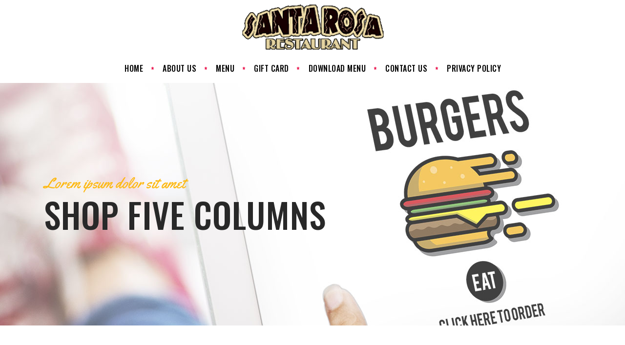

--- FILE ---
content_type: text/html; charset=UTF-8
request_url: https://www.santarosarestaurante.com/shop-five-columns/
body_size: 10323
content:
<!DOCTYPE html>
<html lang="en-US">
<head>
    
        <meta charset="UTF-8"/>
        <link rel="profile" href="http://gmpg.org/xfn/11"/>
        
                <meta name="viewport" content="width=device-width,initial-scale=1,user-scalable=yes">
        <title>Shop five columns &#8211; Santa Rosa Restaurante</title>
<meta name='robots' content='max-image-preview:large' />
<link rel='dns-prefetch' href='//unpkg.com' />
<link rel='dns-prefetch' href='//www.google.com' />
<link rel='dns-prefetch' href='//fonts.googleapis.com' />
<link rel='dns-prefetch' href='//s.w.org' />
<link rel="alternate" type="application/rss+xml" title="Santa Rosa Restaurante &raquo; Feed" href="https://www.santarosarestaurante.com/feed/" />
<link rel="alternate" type="application/rss+xml" title="Santa Rosa Restaurante &raquo; Comments Feed" href="https://www.santarosarestaurante.com/comments/feed/" />
		<script type="text/javascript">
			window._wpemojiSettings = {"baseUrl":"https:\/\/s.w.org\/images\/core\/emoji\/13.0.1\/72x72\/","ext":".png","svgUrl":"https:\/\/s.w.org\/images\/core\/emoji\/13.0.1\/svg\/","svgExt":".svg","source":{"concatemoji":"https:\/\/www.santarosarestaurante.com\/wp-includes\/js\/wp-emoji-release.min.js?ver=5.7.2"}};
			!function(e,a,t){var n,r,o,i=a.createElement("canvas"),p=i.getContext&&i.getContext("2d");function s(e,t){var a=String.fromCharCode;p.clearRect(0,0,i.width,i.height),p.fillText(a.apply(this,e),0,0);e=i.toDataURL();return p.clearRect(0,0,i.width,i.height),p.fillText(a.apply(this,t),0,0),e===i.toDataURL()}function c(e){var t=a.createElement("script");t.src=e,t.defer=t.type="text/javascript",a.getElementsByTagName("head")[0].appendChild(t)}for(o=Array("flag","emoji"),t.supports={everything:!0,everythingExceptFlag:!0},r=0;r<o.length;r++)t.supports[o[r]]=function(e){if(!p||!p.fillText)return!1;switch(p.textBaseline="top",p.font="600 32px Arial",e){case"flag":return s([127987,65039,8205,9895,65039],[127987,65039,8203,9895,65039])?!1:!s([55356,56826,55356,56819],[55356,56826,8203,55356,56819])&&!s([55356,57332,56128,56423,56128,56418,56128,56421,56128,56430,56128,56423,56128,56447],[55356,57332,8203,56128,56423,8203,56128,56418,8203,56128,56421,8203,56128,56430,8203,56128,56423,8203,56128,56447]);case"emoji":return!s([55357,56424,8205,55356,57212],[55357,56424,8203,55356,57212])}return!1}(o[r]),t.supports.everything=t.supports.everything&&t.supports[o[r]],"flag"!==o[r]&&(t.supports.everythingExceptFlag=t.supports.everythingExceptFlag&&t.supports[o[r]]);t.supports.everythingExceptFlag=t.supports.everythingExceptFlag&&!t.supports.flag,t.DOMReady=!1,t.readyCallback=function(){t.DOMReady=!0},t.supports.everything||(n=function(){t.readyCallback()},a.addEventListener?(a.addEventListener("DOMContentLoaded",n,!1),e.addEventListener("load",n,!1)):(e.attachEvent("onload",n),a.attachEvent("onreadystatechange",function(){"complete"===a.readyState&&t.readyCallback()})),(n=t.source||{}).concatemoji?c(n.concatemoji):n.wpemoji&&n.twemoji&&(c(n.twemoji),c(n.wpemoji)))}(window,document,window._wpemojiSettings);
		</script>
		<style type="text/css">
img.wp-smiley,
img.emoji {
	display: inline !important;
	border: none !important;
	box-shadow: none !important;
	height: 1em !important;
	width: 1em !important;
	margin: 0 .07em !important;
	vertical-align: -0.1em !important;
	background: none !important;
	padding: 0 !important;
}
</style>
	<link rel='stylesheet' id='wp-block-library-css'  href='https://www.santarosarestaurante.com/wp-includes/css/dist/block-library/style.min.css?ver=5.7.2' type='text/css' media='all' />
<link rel='stylesheet' id='wc-block-vendors-style-css'  href='https://www.santarosarestaurante.com/wp-content/plugins/woocommerce/packages/woocommerce-blocks/build/vendors-style.css?ver=4.9.1' type='text/css' media='all' />
<link rel='stylesheet' id='wc-block-style-css'  href='https://www.santarosarestaurante.com/wp-content/plugins/woocommerce/packages/woocommerce-blocks/build/style.css?ver=4.9.1' type='text/css' media='all' />
<link rel='stylesheet' id='contact-form-7-css'  href='https://www.santarosarestaurante.com/wp-content/plugins/contact-form-7/includes/css/styles.css?ver=5.4.1' type='text/css' media='all' />
<link rel='stylesheet' id='rs-plugin-settings-css'  href='https://www.santarosarestaurante.com/wp-content/plugins/revslider/public/assets/css/rs6.css?ver=6.2.23' type='text/css' media='all' />
<style id='rs-plugin-settings-inline-css' type='text/css'>
#rs-demo-id {}
</style>
<style id='woocommerce-inline-inline-css' type='text/css'>
.woocommerce form .form-row .required { visibility: visible; }
</style>
<link rel='stylesheet' id='grillandchow-mikado-style-default-style-css'  href='https://www.santarosarestaurante.com/wp-content/themes/grillandchow/style.css?ver=5.7.2' type='text/css' media='all' />
<link rel='stylesheet' id='grillandchow-mikado-style-modules-css'  href='https://www.santarosarestaurante.com/wp-content/themes/grillandchow/assets/css/modules.min.css?ver=5.7.2' type='text/css' media='all' />
<style id='grillandchow-mikado-style-modules-inline-css' type='text/css'>
/* generated in /home/hy89pm7rpuys/public_html/wp-content/themes/grillandchow/framework/admin/options/general/map.php grillandchow_mikado_page_general_style function */
.page-id-3198.mkd-boxed .mkd-wrapper { background-attachment: fixed;}


</style>
<link rel='stylesheet' id='grillandchow-mikado-font_awesome-css'  href='https://www.santarosarestaurante.com/wp-content/themes/grillandchow/assets/css/font-awesome/css/font-awesome.min.css?ver=5.7.2' type='text/css' media='all' />
<link rel='stylesheet' id='grillandchow-mikado-font_elegant-css'  href='https://www.santarosarestaurante.com/wp-content/themes/grillandchow/assets/css/elegant-icons/style.min.css?ver=5.7.2' type='text/css' media='all' />
<link rel='stylesheet' id='grillandchow-mikado-ion_icons-css'  href='https://www.santarosarestaurante.com/wp-content/themes/grillandchow/assets/css/ion-icons/css/ionicons.min.css?ver=5.7.2' type='text/css' media='all' />
<link rel='stylesheet' id='grillandchow-mikado-linea_icons-css'  href='https://www.santarosarestaurante.com/wp-content/themes/grillandchow/assets/css/linea-icons/style.css?ver=5.7.2' type='text/css' media='all' />
<link rel='stylesheet' id='grillandchow-mikado-simple_icons-css'  href='https://www.santarosarestaurante.com/wp-content/themes/grillandchow/assets/css/simple-line-icons/simple-line-icons.css?ver=5.7.2' type='text/css' media='all' />
<link rel='stylesheet' id='grillandchow-mikado-linear_icons-css'  href='https://www.santarosarestaurante.com/wp-content/themes/grillandchow/assets/css/linear-icons/style.css?ver=5.7.2' type='text/css' media='all' />
<link rel='stylesheet' id='mediaelement-css'  href='https://www.santarosarestaurante.com/wp-includes/js/mediaelement/mediaelementplayer-legacy.min.css?ver=4.2.16' type='text/css' media='all' />
<link rel='stylesheet' id='wp-mediaelement-css'  href='https://www.santarosarestaurante.com/wp-includes/js/mediaelement/wp-mediaelement.min.css?ver=5.7.2' type='text/css' media='all' />
<link rel='stylesheet' id='grillandchow-mikado-style-woo-css'  href='https://www.santarosarestaurante.com/wp-content/themes/grillandchow/assets/css/woocommerce.min.css?ver=5.7.2' type='text/css' media='all' />
<link rel='stylesheet' id='grillandchow-mikado-style-woo-responsive-css'  href='https://www.santarosarestaurante.com/wp-content/themes/grillandchow/assets/css/woocommerce-responsive.min.css?ver=5.7.2' type='text/css' media='all' />
<link rel='stylesheet' id='grillandchow-mikado-style-style-dynamic-css'  href='https://www.santarosarestaurante.com/wp-content/themes/grillandchow/assets/css/style_dynamic.css?ver=1622569741' type='text/css' media='all' />
<link rel='stylesheet' id='grillandchow-mikado-style-modules-responsive-css'  href='https://www.santarosarestaurante.com/wp-content/themes/grillandchow/assets/css/modules-responsive.min.css?ver=5.7.2' type='text/css' media='all' />
<link rel='stylesheet' id='grillandchow-mikado-style-style-dynamic-responsive-css'  href='https://www.santarosarestaurante.com/wp-content/themes/grillandchow/assets/css/style_dynamic_responsive.css?ver=1622569741' type='text/css' media='all' />
<link rel='stylesheet' id='grillandchow-mikado-google-fonts-css'  href='https://fonts.googleapis.com/css?family=Oswald%3A300%2C400%2C500%2C700%7CMontserrat%3A300%2C400%2C500%2C700%7CYellowtail%3A300%2C400%2C500%2C700&#038;subset=latin-ext&#038;ver=1.0.0' type='text/css' media='all' />
<link rel='stylesheet' id='js_composer_front-css'  href='https://www.santarosarestaurante.com/wp-content/plugins/js_composer/assets/css/js_composer.min.css?ver=6.4.1' type='text/css' media='all' />
<script type='text/javascript' src='https://www.santarosarestaurante.com/wp-includes/js/jquery/jquery.min.js?ver=3.5.1' id='jquery-core-js'></script>
<script type='text/javascript' src='https://www.santarosarestaurante.com/wp-includes/js/jquery/jquery-migrate.min.js?ver=3.3.2' id='jquery-migrate-js'></script>
<script type='text/javascript' src='https://www.santarosarestaurante.com/wp-content/plugins/revslider/public/assets/js/rbtools.min.js?ver=6.2.23' id='tp-tools-js'></script>
<script type='text/javascript' src='https://www.santarosarestaurante.com/wp-content/plugins/revslider/public/assets/js/rs6.min.js?ver=6.2.23' id='revmin-js'></script>
<script type='text/javascript' src='https://www.santarosarestaurante.com/wp-content/plugins/woocommerce/assets/js/jquery-blockui/jquery.blockUI.min.js?ver=2.70' id='jquery-blockui-js'></script>
<script type='text/javascript' id='wc-add-to-cart-js-extra'>
/* <![CDATA[ */
var wc_add_to_cart_params = {"ajax_url":"\/wp-admin\/admin-ajax.php","wc_ajax_url":"\/?wc-ajax=%%endpoint%%","i18n_view_cart":"View cart","cart_url":"https:\/\/www.santarosarestaurante.com\/cart\/","is_cart":"","cart_redirect_after_add":"no"};
/* ]]> */
</script>
<script type='text/javascript' src='https://www.santarosarestaurante.com/wp-content/plugins/woocommerce/assets/js/frontend/add-to-cart.min.js?ver=5.3.0' id='wc-add-to-cart-js'></script>
<script type='text/javascript' src='https://www.santarosarestaurante.com/wp-content/plugins/js_composer/assets/js/vendors/woocommerce-add-to-cart.js?ver=6.4.1' id='vc_woocommerce-add-to-cart-js-js'></script>
<link rel="https://api.w.org/" href="https://www.santarosarestaurante.com/wp-json/" /><link rel="alternate" type="application/json" href="https://www.santarosarestaurante.com/wp-json/wp/v2/pages/3198" /><link rel="EditURI" type="application/rsd+xml" title="RSD" href="https://www.santarosarestaurante.com/xmlrpc.php?rsd" />
<link rel="wlwmanifest" type="application/wlwmanifest+xml" href="https://www.santarosarestaurante.com/wp-includes/wlwmanifest.xml" /> 
<meta name="generator" content="WordPress 5.7.2" />
<meta name="generator" content="WooCommerce 5.3.0" />
<link rel="canonical" href="https://www.santarosarestaurante.com/shop-five-columns/" />
<link rel='shortlink' href='https://www.santarosarestaurante.com/?p=3198' />
<link rel="alternate" type="application/json+oembed" href="https://www.santarosarestaurante.com/wp-json/oembed/1.0/embed?url=https%3A%2F%2Fwww.santarosarestaurante.com%2Fshop-five-columns%2F" />
<link rel="alternate" type="text/xml+oembed" href="https://www.santarosarestaurante.com/wp-json/oembed/1.0/embed?url=https%3A%2F%2Fwww.santarosarestaurante.com%2Fshop-five-columns%2F&#038;format=xml" />
<meta name="generator" content="RestroPress v2.8.1" />

    <style type="text/css">
      .rpress-categories-menu ul li a:hover,
      .rpress-categories-menu ul li a.active,
      .rpress-price-holder span.price {
        color: #9E1B10;
      }

      div.rpress-search-wrap input#rpress-food-search,
      .rpress_fooditem_tags span.fooditem_tag {
        border-color: #9E1B10;
      }

      .button.rpress-submit,
      .btn.btn-block.btn-primary,
      .cart_item.rpress_checkout a,
      .rpress-popup-actions .submit-fooditem-button,
      .rpress-mobile-cart-icons .rp-cart-right-wrap,
      .button.rpress-status {
        background: #9E1B10;
        color: #fff;
        border: 1px solid #9E1B10;
      }
      .button.rpress-submit:active,
      .button.rpress-submit:focus,
      .button.rpress-submit:hover,
      .btn.btn-block.btn-primary:hover,
      .cart_item.rpress_checkout a:hover,
      .rpress-popup-actions .submit-fooditem-button:hover {
        border: 1px solid #9E1B10;
      }
      .delivery-change,
      .special-inst a,
      .special-margin a,
      .rpress-clear-cart,
      .cart-action-wrap a,
      .rpress_fooditems_list h5.rpress-cat,
      ul.rpress-cart span.cart-total,
      a.rpress_cart_remove_item_btn,
      .rpress-show-terms a,
       .rpress-view-order-btn{
        color: #9E1B10;
      }
      .rpress-clear-cart:hover,
      .delivery-change:hover,
      .cart-action-wrap a:hover,
      a.rpress_cart_remove_item_btn:hover,
      .rpress-show-terms a:hover {
        color: #9E1B10;
        opacity: 0.8;
      }
      .nav#rpressdeliveryTab > li > a {
        text-decoration: none;
        color: #9E1B10;
      }
      .nav#rpressdeliveryTab > li > a:hover,
      .nav#rpressdeliveryTab > li > a:focus {
        background-color: #eee;
      }
      .nav#rpressdeliveryTab > li.active > a,
      .nav#rpressdeliveryTab > li.active > a:hover,
      .nav#rpressdeliveryTab > li.active > a:focus,
      .close-cart-ic {
        background-color: #9E1B10;
        color: #fff;
      } 
      .rpress-clear-cart.rp-loading:after,.delivery-wrap .rp-loading:after,
      .rpress-edit-from-cart.rp-loading:after,
      a.rpress-view-order-btn.rp-loading:after,
      #rpress_purchase_submit .rp-loading:after,
      #rpress-user-login-submit .rp-loading:after,
      #rpress-new-account-wrap a.rpress_checkout_register_login.rp-loading:after,
      #rpress-login-account-wrap a.rpress_checkout_register_login.rp-loading:after,
      body.rpress-dinein-menuitem a.rpress-add-to-cart.button.rpress-submit.rp-loading:after{
        border-color: #9E1B10 transparent #9E1B10 transparent;
      }
    </style>
    	<noscript><style>.woocommerce-product-gallery{ opacity: 1 !important; }</style></noscript>
	<meta name="generator" content="Powered by WPBakery Page Builder - drag and drop page builder for WordPress."/>
<meta name="generator" content="Powered by Slider Revolution 6.2.23 - responsive, Mobile-Friendly Slider Plugin for WordPress with comfortable drag and drop interface." />
<script type="text/javascript">function setREVStartSize(e){
			//window.requestAnimationFrame(function() {				 
				window.RSIW = window.RSIW===undefined ? window.innerWidth : window.RSIW;	
				window.RSIH = window.RSIH===undefined ? window.innerHeight : window.RSIH;	
				try {								
					var pw = document.getElementById(e.c).parentNode.offsetWidth,
						newh;
					pw = pw===0 || isNaN(pw) ? window.RSIW : pw;
					e.tabw = e.tabw===undefined ? 0 : parseInt(e.tabw);
					e.thumbw = e.thumbw===undefined ? 0 : parseInt(e.thumbw);
					e.tabh = e.tabh===undefined ? 0 : parseInt(e.tabh);
					e.thumbh = e.thumbh===undefined ? 0 : parseInt(e.thumbh);
					e.tabhide = e.tabhide===undefined ? 0 : parseInt(e.tabhide);
					e.thumbhide = e.thumbhide===undefined ? 0 : parseInt(e.thumbhide);
					e.mh = e.mh===undefined || e.mh=="" || e.mh==="auto" ? 0 : parseInt(e.mh,0);		
					if(e.layout==="fullscreen" || e.l==="fullscreen") 						
						newh = Math.max(e.mh,window.RSIH);					
					else{					
						e.gw = Array.isArray(e.gw) ? e.gw : [e.gw];
						for (var i in e.rl) if (e.gw[i]===undefined || e.gw[i]===0) e.gw[i] = e.gw[i-1];					
						e.gh = e.el===undefined || e.el==="" || (Array.isArray(e.el) && e.el.length==0)? e.gh : e.el;
						e.gh = Array.isArray(e.gh) ? e.gh : [e.gh];
						for (var i in e.rl) if (e.gh[i]===undefined || e.gh[i]===0) e.gh[i] = e.gh[i-1];
											
						var nl = new Array(e.rl.length),
							ix = 0,						
							sl;					
						e.tabw = e.tabhide>=pw ? 0 : e.tabw;
						e.thumbw = e.thumbhide>=pw ? 0 : e.thumbw;
						e.tabh = e.tabhide>=pw ? 0 : e.tabh;
						e.thumbh = e.thumbhide>=pw ? 0 : e.thumbh;					
						for (var i in e.rl) nl[i] = e.rl[i]<window.RSIW ? 0 : e.rl[i];
						sl = nl[0];									
						for (var i in nl) if (sl>nl[i] && nl[i]>0) { sl = nl[i]; ix=i;}															
						var m = pw>(e.gw[ix]+e.tabw+e.thumbw) ? 1 : (pw-(e.tabw+e.thumbw)) / (e.gw[ix]);					
						newh =  (e.gh[ix] * m) + (e.tabh + e.thumbh);
					}				
					if(window.rs_init_css===undefined) window.rs_init_css = document.head.appendChild(document.createElement("style"));					
					document.getElementById(e.c).height = newh+"px";
					window.rs_init_css.innerHTML += "#"+e.c+"_wrapper { height: "+newh+"px }";				
				} catch(e){
					console.log("Failure at Presize of Slider:" + e)
				}					   
			//});
		  };</script>
<style type="text/css" data-type="vc_shortcodes-custom-css">.vc_custom_1505903977020{padding-top: 35px !important;padding-right: 35px !important;padding-left: 35px !important;}</style><noscript><style> .wpb_animate_when_almost_visible { opacity: 1; }</style></noscript></head>
<body class="page-template page-template-full-width page-template-full-width-php page page-id-3198 theme-grillandchow mkd-core-1.2 rpress woocommerce-no-js grillandchow-ver-1.4 mkd-grid-1300 mkd-dark-header mkd-no-behavior mkd-dropdown-animate-height mkd-header-centered mkd-menu-area-shadow-disable mkd-menu-area-in-grid-shadow-disable mkd-menu-area-border-disable mkd-menu-area-in-grid-border-disable mkd-logo-area-border-disable mkd-logo-area-in-grid-border-disable mkd-header-vertical-shadow-disable mkd-header-vertical-border-disable mkd-woocommerce-columns-4 mkd-woo-normal-space mkd-woo-pl-info-below-image mkd-default-mobile-header mkd-sticky-up-mobile-header wpb-js-composer js-comp-ver-6.4.1 vc_responsive" itemscope itemtype="http://schema.org/WebPage">
    
    <div class="mkd-wrapper">
        <div class="mkd-wrapper-inner">
            
<header class="mkd-page-header" >
		
    <div class="mkd-logo-area">
	    	    
        			
            <div class="mkd-vertical-align-containers">
                <div class="mkd-position-center">
                    <div class="mkd-position-center-inner">
                        

<div class="mkd-logo-wrapper ">
	<a itemprop="url" href="https://www.santarosarestaurante.com/" style="height: 100px;">
		<img itemprop="image" class="mkd-normal-logo" src="https://www.santarosarestaurante.com/wp-content/uploads/2021/05/santa_rosa_logo-20.png"  alt="logo"/>
		<img itemprop="image" class="mkd-dark-logo" src="https://www.santarosarestaurante.com/wp-content/uploads/2021/05/santa_rosa_logo-20.png"  alt="dark logo"/>		<img itemprop="image" class="mkd-light-logo" src="https://www.santarosarestaurante.com/wp-content/uploads/2021/05/santa_rosa_logo-20.png"  alt="light logo"/>	</a>
</div>

                    </div>
                </div>
            </div>
	            
            </div>
	
    	        
    <div class="mkd-menu-area">
	    	    
        	            
            <div class="mkd-vertical-align-containers">
                <div class="mkd-position-center">
                    <div class="mkd-position-center-inner">
                        
<nav class="mkd-main-menu mkd-drop-down mkd-default-nav">
    <ul id="menu-final-menu" class="clearfix"><li id="nav-menu-item-4134" class="menu-item menu-item-type-post_type menu-item-object-page menu-item-home  narrow"><a href="https://www.santarosarestaurante.com/" class=""><span class="item_outer"><span class="item_text">Home</span></span></a></li>
<li id="nav-menu-item-4135" class="menu-item menu-item-type-post_type menu-item-object-page  narrow"><a href="https://www.santarosarestaurante.com/about-us/" class=""><span class="item_outer"><span class="item_text">About Us</span></span></a></li>
<li id="nav-menu-item-6173" class="menu-item menu-item-type-custom menu-item-object-custom  narrow"><a href="https://na01.safelinks.protection.outlook.com/?url=https%3A%2F%2Fonline.skytab.com%2F4ded8efbda50172d8e8a575487ae237d&#038;data=05%7C02%7C%7C9a0add1be40a4614cd7c08ddbe5041b7%7C84df9e7fe9f640afb435aaaaaaaaaaaa%7C1%7C0%7C638875974088323688%7CUnknown%7CTWFpbGZsb3d8eyJFbXB0eU1hcGkiOnRydWUsIlYiOiIwLjAuMDAwMCIsIlAiOiJXaW4zMiIsIkFOIjoiTWFpbCIsIldUIjoyfQ%3D%3D%7C0%7C%7C%7C&#038;sdata=Lqk2aXzSoToKHykLaobAv4CSOFvUNtH49eoXtZoE15Q%3D&#038;reserved=0" class=""><span class="item_outer"><span class="item_text">Menu</span></span></a></li>
<li id="nav-menu-item-6569" class="menu-item menu-item-type-custom menu-item-object-custom  narrow"><a href="https://services.shift4.com/gc/SANTAROSA?nocache=9426" class=""><span class="item_outer"><span class="item_text">GIFT CARD</span></span></a></li>
<li id="nav-menu-item-4140" class="menu-item menu-item-type-custom menu-item-object-custom  narrow"><a href="https://www.santarosarestaurante.com/wp-content/uploads/2022/12/Main-Menu-landscapeprintfrontback.pdf" class=""><span class="item_outer"><span class="item_text">Download Menu</span></span></a></li>
<li id="nav-menu-item-4136" class="menu-item menu-item-type-post_type menu-item-object-page  narrow"><a href="https://www.santarosarestaurante.com/contact-us/" class=""><span class="item_outer"><span class="item_text">Contact Us</span></span></a></li>
<li id="nav-menu-item-4139" class="menu-item menu-item-type-post_type menu-item-object-page  narrow"><a href="https://www.santarosarestaurante.com/privacy-policy-2/" class=""><span class="item_outer"><span class="item_text">Privacy Policy</span></span></a></li>
</ul></nav>

                                            </div>
                </div>
            </div>
	            
            </div>
	
    	
		
	</header>


<header class="mkd-mobile-header">
		
	<div class="mkd-mobile-header-inner">
		<div class="mkd-mobile-header-holder">
			<div class="mkd-grid">
				<div class="mkd-vertical-align-containers">
					<div class="mkd-vertical-align-containers">
													<div class="mkd-mobile-menu-opener">
								<a href="javascript:void(0)">
									<span class="mkd-mm-lines">
										<span class="mkd-mm-line mkd-line-1"></span>
										<span class="mkd-mm-line mkd-line-2"></span>
										<span class="mkd-mm-line mkd-line-3"></span>
									</span>
																	</a>
							</div>
												<div class="mkd-position-center">
							<div class="mkd-position-center-inner">
								

<div class="mkd-mobile-logo-wrapper ">
	<a itemprop="url" href="https://www.santarosarestaurante.com/" style="height: 100px">
		<img itemprop="image" src="https://www.santarosarestaurante.com/wp-content/uploads/2021/05/santa_rosa_logo-20.png"  alt="Mobile Logo"/>
	</a>
</div>

							</div>
						</div>
						<div class="mkd-position-right">
							<div class="mkd-position-right-inner">
															</div>
						</div>
					</div>
				</div>
			</div>
		</div>
			<nav class="mkd-mobile-nav" role="navigation" aria-label="Mobile Menu">
    <div class="mkd-grid">
	    <ul id="menu-final-menu-1" class=""><li id="mobile-menu-item-4134" class="menu-item menu-item-type-post_type menu-item-object-page menu-item-home "><a href="https://www.santarosarestaurante.com/" class=""><span>Home</span></a></li>
<li id="mobile-menu-item-4135" class="menu-item menu-item-type-post_type menu-item-object-page "><a href="https://www.santarosarestaurante.com/about-us/" class=""><span>About Us</span></a></li>
<li id="mobile-menu-item-6173" class="menu-item menu-item-type-custom menu-item-object-custom "><a href="https://na01.safelinks.protection.outlook.com/?url=https%3A%2F%2Fonline.skytab.com%2F4ded8efbda50172d8e8a575487ae237d&#038;data=05%7C02%7C%7C9a0add1be40a4614cd7c08ddbe5041b7%7C84df9e7fe9f640afb435aaaaaaaaaaaa%7C1%7C0%7C638875974088323688%7CUnknown%7CTWFpbGZsb3d8eyJFbXB0eU1hcGkiOnRydWUsIlYiOiIwLjAuMDAwMCIsIlAiOiJXaW4zMiIsIkFOIjoiTWFpbCIsIldUIjoyfQ%3D%3D%7C0%7C%7C%7C&#038;sdata=Lqk2aXzSoToKHykLaobAv4CSOFvUNtH49eoXtZoE15Q%3D&#038;reserved=0" class=""><span>Menu</span></a></li>
<li id="mobile-menu-item-6569" class="menu-item menu-item-type-custom menu-item-object-custom "><a href="https://services.shift4.com/gc/SANTAROSA?nocache=9426" class=""><span>GIFT CARD</span></a></li>
<li id="mobile-menu-item-4140" class="menu-item menu-item-type-custom menu-item-object-custom "><a href="https://www.santarosarestaurante.com/wp-content/uploads/2022/12/Main-Menu-landscapeprintfrontback.pdf" class=""><span>Download Menu</span></a></li>
<li id="mobile-menu-item-4136" class="menu-item menu-item-type-post_type menu-item-object-page "><a href="https://www.santarosarestaurante.com/contact-us/" class=""><span>Contact Us</span></a></li>
<li id="mobile-menu-item-4139" class="menu-item menu-item-type-post_type menu-item-object-page "><a href="https://www.santarosarestaurante.com/privacy-policy-2/" class=""><span>Privacy Policy</span></a></li>
</ul>    </div>
</nav>
	</div>
	
	</header>

	
	        			<a id='mkd-back-to-top' href='#'>
                <span class="mkd-btt-icon-holder">
                    <i class="fa fa-chevron-up" aria-hidden="true"></i>
                </span>
			</a>
			        
            <div class="mkd-content" >
                <div class="mkd-content-inner"><div class="mkd-title mkd-standard-type mkd-content-left-alignment mkd-subtitle-custom-style mkd-preload-background mkd-has-background mkd-title-image-not-responsive" style="height:497px;background-image:url(https://santarosarestaurante.com/wp-content/uploads/2017/08/shop-title-area.jpg);" data-height="497" data-background-width=&quot;1920&quot;>
            <div class="mkd-title-image">
            <img itemprop="image" src="https://santarosarestaurante.com/wp-content/uploads/2017/08/shop-title-area.jpg" alt="Title Image" />
        </div>
        <div class="mkd-title-holder" style="height:497px;">
        <div class="mkd-container clearfix">
            <div class="mkd-container-inner">
                <div class="mkd-title-subtitle-holder" style="">
                    <div class="mkd-title-subtitle-holder-inner">
                                                                                            <p class="mkd-subtitle" style="color:#fdb913;"><span>Lorem ipsum dolor sit amet</span></p>
                                                                                                    <h1 class="mkd-page-title entry-title" style="text-transform: uppercase;;"><span>Shop five columns</span></h1>
                                                                                                                </div>
                </div>
            </div>
        </div>
    </div>
</div>
<div class="mkd-full-width">
	<div class="mkd-full-width-inner">
					<div class="mkd-grid-row">
				<div class="mkd-page-content-holder mkd-grid-col-12">
					<div class="vc_row wpb_row vc_row-fluid vc_custom_1505903977020" ><div class="wpb_column vc_column_container vc_col-sm-12"><div class="vc_column-inner"><div class="wpb_wrapper"><div class="woocommerce columns-5 "></div></div></div></div></div>
						<p>Sorry, the comment form is closed at this time.</p>
			
						</div>
									<div class="mkd-sidebar-holder">
						<aside class="mkd-sidebar">
    </aside>					</div>
							</div>
			</div>
</div>
</div> <!-- close div.content_inner -->
	</div>  <!-- close div.content -->
			</div> <!-- close div.mkd-wrapper-inner  -->
</div> <!-- close div.mkd-wrapper -->
<style type="text/css">
/**************************\
  Basic Modal Styles
\**************************/

.modal__overlay {
  position: fixed;
  top: 0;
  left: 0;
  right: 0;
  bottom: 0;
  background: rgba(0,0,0,0.6);
  display: flex;
  justify-content: center;
  align-items: center;
}

.modal__container {
  background-color: #fff;
  padding: 0px;
  width: 600px;
  max-height: 100vh;
  border-radius: 4px;
  overflow-y: auto;
  box-sizing: border-box;
}

.modal__header {
  display: flex;
  justify-content: space-between;
  align-items: center;
  padding: 16px 15px;
}

.modal__title {
  margin-top: 0;
  margin-bottom: 0;
  font-weight: 600;
  font-size: 1.25rem;
  line-height: 1.25;
  box-sizing: border-box;
}

.modal__close {
  background: #383838;
  border: 0;
  padding: 0px;
  width: 22px;
  height: 22px;
}

.modal__header .modal__close:before {
  content: "\2715";
  left: 1px;
  position: relative;
}

.modal__content {
  line-height: 1.5;
  color: rgba(0,0,0,.8);
}

.modal__btn {
  font-size: .875rem;
  padding-left: 1rem;
  padding-right: 1rem;
  padding-top: .5rem;
  padding-bottom: .5rem;
  background-color: #e6e6e6;
  color: rgba(0,0,0,.8);
  border-radius: .25rem;
  border-style: none;
  border-width: 0;
  cursor: pointer;
  -webkit-appearance: button;
  text-transform: none;
  overflow: visible;
  line-height: 1.15;
  margin: 0;
  will-change: transform;
  -moz-osx-font-smoothing: grayscale;
  -webkit-backface-visibility: hidden;
  backface-visibility: hidden;
  -webkit-transform: translateZ(0);
  transform: translateZ(0);
  transition: -webkit-transform .25s ease-out;
  transition: transform .25s ease-out;
  transition: transform .25s ease-out,-webkit-transform .25s ease-out;
}

.modal__btn:focus, .modal__btn:hover {
  -webkit-transform: scale(1.05);
  transform: scale(1.05);
}

.modal__btn-primary {
  background-color: #00449e;
  color: #fff;
}

/**************************\
  Demo Animation Style
\**************************/
@keyframes mmfadeIn {
    from { opacity: 0; }
      to { opacity: 1; }
}

@keyframes mmfadeOut {
    from { opacity: 1; }
      to { opacity: 0; }
}

@keyframes mmslideIn {
  from { transform: translateY(15%); }
    to { transform: translateY(0); }
}

@keyframes mmslideOut {
    from { transform: translateY(0); }
    to { transform: translateY(-10%); }
}

.micromodal-slide {
  display: none;
}

.micromodal-slide.is-open {
  display: block;
}

.micromodal-slide[aria-hidden="false"] .modal__overlay {
  animation: mmfadeIn .3s cubic-bezier(0.0, 0.0, 0.2, 1);
}

.micromodal-slide[aria-hidden="false"] .modal__container {
  animation: mmslideIn .3s cubic-bezier(0, 0, .2, 1);
}

.micromodal-slide[aria-hidden="true"] .modal__overlay {
  animation: mmfadeOut .3s cubic-bezier(0.0, 0.0, 0.2, 1);
}

.micromodal-slide[aria-hidden="true"] .modal__container {
  animation: mmslideOut .3s cubic-bezier(0, 0, .2, 1);
}

.micromodal-slide .modal__container,
.micromodal-slide .modal__overlay {
  will-change: transform;
}

/* Special Conditions */
.show-service-options .modal__container {
  width: 415px;
}
.loading .modal__container{
  width: 350px;
  text-align: center;
}
</style>

<div class="modal micromodal-slide" id="rpressModal" aria-hidden="true">
  <div class="modal__overlay" tabindex="-1" data-micromodal-close>
    <div class="modal__container modal-content" role="dialog" aria-modal="true">
      <header class="modal__header modal-header">
        <h2 class="modal__title modal-title"></h2>
        <button class="modal__close" aria-label="Close modal" data-micromodal-close></button>
      </header>
      <main class="modal__content modal-body">
      </main>
      <footer class="modal__footer modal-footer">
        <div class="rpress-popup-actions edit-rpress-popup-actions rp-col-md-12">
          <div class="rp-col-md-4 rp-col-xs-4 btn-count">
            <div class="rp-col-md-4 rp-col-sm-4 rp-col-xs-4">
              <input type="button" value="&#8722;" class="qtyminus qtyminus-style qtyminus-style-edit">
            </div>
            <div class="rp-col-md-4 rp-col-sm-4 rp-col-xs-4">
              <input type="text" name="quantity" value="1" class="qty qty-style">
            </div>
            <div class="rp-col-md-4 rp-col-sm-4 rp-col-xs-4">
              <input type="button" value="&#43;" class="qtyplus qtyplus-style qtyplus-style-edit">
            </div>
          </div>
          <div class="rp-col-md-8 rp-col-xs-8">
            <a href="javascript:void(0);" data-title="" data-item-qty="1" data-cart-key="" data-item-id="" data-variable-id="" data-item-price="" data-cart-action="" class="center submit-fooditem-button text-center inline rp-col-md-6">
              <span class="cart-action-text rp-ajax-toggle-text"></span>
              <span class="cart-item-price"></span>
            </a>
          </div>
        </div>
      </footer>
    </div>
  </div>
</div>
<script type="text/html" id="wpb-modifications"></script>	<script type="text/javascript">
		(function () {
			var c = document.body.className;
			c = c.replace(/woocommerce-no-js/, 'woocommerce-js');
			document.body.className = c;
		})();
	</script>
	<script type='text/javascript' src='https://www.santarosarestaurante.com/wp-content/plugins/coblocks/dist/js/coblocks-animation.js?ver=2.11.2' id='coblocks-animation-js'></script>
<script type='text/javascript' src='https://www.santarosarestaurante.com/wp-includes/js/dist/vendor/wp-polyfill.min.js?ver=7.4.4' id='wp-polyfill-js'></script>
<script type='text/javascript' id='wp-polyfill-js-after'>
( 'fetch' in window ) || document.write( '<script src="https://www.santarosarestaurante.com/wp-includes/js/dist/vendor/wp-polyfill-fetch.min.js?ver=3.0.0"></scr' + 'ipt>' );( document.contains ) || document.write( '<script src="https://www.santarosarestaurante.com/wp-includes/js/dist/vendor/wp-polyfill-node-contains.min.js?ver=3.42.0"></scr' + 'ipt>' );( window.DOMRect ) || document.write( '<script src="https://www.santarosarestaurante.com/wp-includes/js/dist/vendor/wp-polyfill-dom-rect.min.js?ver=3.42.0"></scr' + 'ipt>' );( window.URL && window.URL.prototype && window.URLSearchParams ) || document.write( '<script src="https://www.santarosarestaurante.com/wp-includes/js/dist/vendor/wp-polyfill-url.min.js?ver=3.6.4"></scr' + 'ipt>' );( window.FormData && window.FormData.prototype.keys ) || document.write( '<script src="https://www.santarosarestaurante.com/wp-includes/js/dist/vendor/wp-polyfill-formdata.min.js?ver=3.0.12"></scr' + 'ipt>' );( Element.prototype.matches && Element.prototype.closest ) || document.write( '<script src="https://www.santarosarestaurante.com/wp-includes/js/dist/vendor/wp-polyfill-element-closest.min.js?ver=2.0.2"></scr' + 'ipt>' );( 'objectFit' in document.documentElement.style ) || document.write( '<script src="https://www.santarosarestaurante.com/wp-includes/js/dist/vendor/wp-polyfill-object-fit.min.js?ver=2.3.4"></scr' + 'ipt>' );
</script>
<script type='text/javascript' id='contact-form-7-js-extra'>
/* <![CDATA[ */
var wpcf7 = {"api":{"root":"https:\/\/www.santarosarestaurante.com\/wp-json\/","namespace":"contact-form-7\/v1"}};
/* ]]> */
</script>
<script type='text/javascript' src='https://www.santarosarestaurante.com/wp-content/plugins/contact-form-7/includes/js/index.js?ver=5.4.1' id='contact-form-7-js'></script>
<script type='text/javascript' src='https://www.santarosarestaurante.com/wp-content/plugins/restropress/assets/js/jquery.cookies.min.js?ver=2.8.1' id='jquery-cookies-js'></script>
<script type='text/javascript' src='https://www.santarosarestaurante.com/wp-content/plugins/restropress/assets/js/rp-tata.js?ver=2.8.1' id='rp-toast-js'></script>
<script type='text/javascript' src='https://unpkg.com/sweetalert/dist/sweetalert.min.js?ver=2.8.1' id='swl-js-js'></script>
<script type='text/javascript' id='rp-ajax-js-extra'>
/* <![CDATA[ */
var rpress_scripts = {"ajaxurl":"https:\/\/www.santarosarestaurante.com\/wp-admin\/admin-ajax.php","position_in_cart":"","has_purchase_links":"","already_in_cart_message":"You have already added this item to your cart","empty_cart_message":"Your cart is empty","loading":"Loading","select_option":"Please select an option","is_checkout":"0","default_gateway":"cash_on_delivery","redirect_to_checkout":"0","checkout_page":"https:\/\/www.santarosarestaurante.com\/checkout-2\/","permalinks":"1","quantities_enabled":"","taxes_enabled":"1","open_hours":"11:00am","close_hours":"9:30pm","please_wait":"Please Wait","add_to_cart":"Add To Cart","update_cart":"Update Cart","button_color":"red","color":"red","delivery_time_enabled":"1","pickup_time_enabled":"1","display_date":"January 23, 2026","current_date":"2026-01-23","update":"Update","subtotal":"SubTotal","change_txt":"Change?","fee":"Fee","close":"Close","menu":"Menu","items":"Items","select_time_error":"Please select time for "};
/* ]]> */
</script>
<script type='text/javascript' src='https://www.santarosarestaurante.com/wp-content/plugins/restropress/assets/js/frontend/rp-ajax.js?ver=2.8.1' id='rp-ajax-js'></script>
<script type='text/javascript' src='https://www.santarosarestaurante.com/wp-content/plugins/restropress/assets/js/frontend/rp-bootstrap.js?ver=2.8.1' id='rp-bootstrap-script-js'></script>
<script type='text/javascript' src='https://www.santarosarestaurante.com/wp-content/plugins/woocommerce/assets/js/js-cookie/js.cookie.min.js?ver=2.1.4' id='js-cookie-js'></script>
<script type='text/javascript' id='woocommerce-js-extra'>
/* <![CDATA[ */
var woocommerce_params = {"ajax_url":"\/wp-admin\/admin-ajax.php","wc_ajax_url":"\/?wc-ajax=%%endpoint%%"};
/* ]]> */
</script>
<script type='text/javascript' src='https://www.santarosarestaurante.com/wp-content/plugins/woocommerce/assets/js/frontend/woocommerce.min.js?ver=5.3.0' id='woocommerce-js'></script>
<script type='text/javascript' id='wc-cart-fragments-js-extra'>
/* <![CDATA[ */
var wc_cart_fragments_params = {"ajax_url":"\/wp-admin\/admin-ajax.php","wc_ajax_url":"\/?wc-ajax=%%endpoint%%","cart_hash_key":"wc_cart_hash_3b9139abe344c4cba2fa99de3735dd2c","fragment_name":"wc_fragments_3b9139abe344c4cba2fa99de3735dd2c","request_timeout":"5000"};
/* ]]> */
</script>
<script type='text/javascript' src='https://www.santarosarestaurante.com/wp-content/plugins/woocommerce/assets/js/frontend/cart-fragments.min.js?ver=5.3.0' id='wc-cart-fragments-js'></script>
<script type='text/javascript' src='https://www.santarosarestaurante.com/wp-includes/js/jquery/ui/core.min.js?ver=1.12.1' id='jquery-ui-core-js'></script>
<script type='text/javascript' src='https://www.santarosarestaurante.com/wp-includes/js/jquery/ui/tabs.min.js?ver=1.12.1' id='jquery-ui-tabs-js'></script>
<script type='text/javascript' src='https://www.santarosarestaurante.com/wp-includes/js/jquery/ui/accordion.min.js?ver=1.12.1' id='jquery-ui-accordion-js'></script>
<script type='text/javascript' src='https://www.santarosarestaurante.com/wp-includes/js/jquery/ui/datepicker.min.js?ver=1.12.1' id='jquery-ui-datepicker-js'></script>
<script type='text/javascript' id='jquery-ui-datepicker-js-after'>
jQuery(document).ready(function(jQuery){jQuery.datepicker.setDefaults({"closeText":"Close","currentText":"Today","monthNames":["January","February","March","April","May","June","July","August","September","October","November","December"],"monthNamesShort":["Jan","Feb","Mar","Apr","May","Jun","Jul","Aug","Sep","Oct","Nov","Dec"],"nextText":"Next","prevText":"Previous","dayNames":["Sunday","Monday","Tuesday","Wednesday","Thursday","Friday","Saturday"],"dayNamesShort":["Sun","Mon","Tue","Wed","Thu","Fri","Sat"],"dayNamesMin":["S","M","T","W","T","F","S"],"dateFormat":"MM d, yy","firstDay":1,"isRTL":false});});
</script>
<script type='text/javascript' id='mediaelement-core-js-before'>
var mejsL10n = {"language":"en","strings":{"mejs.download-file":"Download File","mejs.install-flash":"You are using a browser that does not have Flash player enabled or installed. Please turn on your Flash player plugin or download the latest version from https:\/\/get.adobe.com\/flashplayer\/","mejs.fullscreen":"Fullscreen","mejs.play":"Play","mejs.pause":"Pause","mejs.time-slider":"Time Slider","mejs.time-help-text":"Use Left\/Right Arrow keys to advance one second, Up\/Down arrows to advance ten seconds.","mejs.live-broadcast":"Live Broadcast","mejs.volume-help-text":"Use Up\/Down Arrow keys to increase or decrease volume.","mejs.unmute":"Unmute","mejs.mute":"Mute","mejs.volume-slider":"Volume Slider","mejs.video-player":"Video Player","mejs.audio-player":"Audio Player","mejs.captions-subtitles":"Captions\/Subtitles","mejs.captions-chapters":"Chapters","mejs.none":"None","mejs.afrikaans":"Afrikaans","mejs.albanian":"Albanian","mejs.arabic":"Arabic","mejs.belarusian":"Belarusian","mejs.bulgarian":"Bulgarian","mejs.catalan":"Catalan","mejs.chinese":"Chinese","mejs.chinese-simplified":"Chinese (Simplified)","mejs.chinese-traditional":"Chinese (Traditional)","mejs.croatian":"Croatian","mejs.czech":"Czech","mejs.danish":"Danish","mejs.dutch":"Dutch","mejs.english":"English","mejs.estonian":"Estonian","mejs.filipino":"Filipino","mejs.finnish":"Finnish","mejs.french":"French","mejs.galician":"Galician","mejs.german":"German","mejs.greek":"Greek","mejs.haitian-creole":"Haitian Creole","mejs.hebrew":"Hebrew","mejs.hindi":"Hindi","mejs.hungarian":"Hungarian","mejs.icelandic":"Icelandic","mejs.indonesian":"Indonesian","mejs.irish":"Irish","mejs.italian":"Italian","mejs.japanese":"Japanese","mejs.korean":"Korean","mejs.latvian":"Latvian","mejs.lithuanian":"Lithuanian","mejs.macedonian":"Macedonian","mejs.malay":"Malay","mejs.maltese":"Maltese","mejs.norwegian":"Norwegian","mejs.persian":"Persian","mejs.polish":"Polish","mejs.portuguese":"Portuguese","mejs.romanian":"Romanian","mejs.russian":"Russian","mejs.serbian":"Serbian","mejs.slovak":"Slovak","mejs.slovenian":"Slovenian","mejs.spanish":"Spanish","mejs.swahili":"Swahili","mejs.swedish":"Swedish","mejs.tagalog":"Tagalog","mejs.thai":"Thai","mejs.turkish":"Turkish","mejs.ukrainian":"Ukrainian","mejs.vietnamese":"Vietnamese","mejs.welsh":"Welsh","mejs.yiddish":"Yiddish"}};
</script>
<script type='text/javascript' src='https://www.santarosarestaurante.com/wp-includes/js/mediaelement/mediaelement-and-player.min.js?ver=4.2.16' id='mediaelement-core-js'></script>
<script type='text/javascript' src='https://www.santarosarestaurante.com/wp-includes/js/mediaelement/mediaelement-migrate.min.js?ver=5.7.2' id='mediaelement-migrate-js'></script>
<script type='text/javascript' id='mediaelement-js-extra'>
/* <![CDATA[ */
var _wpmejsSettings = {"pluginPath":"\/wp-includes\/js\/mediaelement\/","classPrefix":"mejs-","stretching":"responsive"};
/* ]]> */
</script>
<script type='text/javascript' src='https://www.santarosarestaurante.com/wp-includes/js/mediaelement/wp-mediaelement.min.js?ver=5.7.2' id='wp-mediaelement-js'></script>
<script type='text/javascript' src='https://www.santarosarestaurante.com/wp-content/themes/grillandchow/assets/js/modules/plugins/jquery.appear.js?ver=5.7.2' id='appear-js'></script>
<script type='text/javascript' src='https://www.santarosarestaurante.com/wp-content/themes/grillandchow/assets/js/modules/plugins/modernizr.min.js?ver=5.7.2' id='modernizr-js'></script>
<script type='text/javascript' src='https://www.santarosarestaurante.com/wp-includes/js/hoverIntent.min.js?ver=1.8.1' id='hoverIntent-js'></script>
<script type='text/javascript' src='https://www.santarosarestaurante.com/wp-content/themes/grillandchow/assets/js/modules/plugins/jquery.plugin.js?ver=5.7.2' id='jquery-plugin-js'></script>
<script type='text/javascript' src='https://www.santarosarestaurante.com/wp-content/themes/grillandchow/assets/js/modules/plugins/owl.carousel.min.js?ver=5.7.2' id='owl-carousel-js'></script>
<script type='text/javascript' src='https://www.santarosarestaurante.com/wp-content/themes/grillandchow/assets/js/modules/plugins/jquery.waypoints.min.js?ver=5.7.2' id='waypoints-js'></script>
<script type='text/javascript' src='https://www.santarosarestaurante.com/wp-content/themes/grillandchow/assets/js/modules/plugins/Chart.min.js?ver=5.7.2' id='chart-js'></script>
<script type='text/javascript' src='https://www.santarosarestaurante.com/wp-content/themes/grillandchow/assets/js/modules/plugins/fluidvids.min.js?ver=5.7.2' id='fluidvids-js'></script>
<script type='text/javascript' src='https://www.santarosarestaurante.com/wp-content/plugins/js_composer/assets/lib/prettyphoto/js/jquery.prettyPhoto.min.js?ver=6.4.1' id='prettyphoto-js'></script>
<script type='text/javascript' src='https://www.santarosarestaurante.com/wp-content/themes/grillandchow/assets/js/modules/plugins/jquery.nicescroll.min.js?ver=5.7.2' id='nicescroll-js'></script>
<script type='text/javascript' src='https://www.santarosarestaurante.com/wp-content/themes/grillandchow/assets/js/modules/plugins/ScrollToPlugin.min.js?ver=5.7.2' id='ScrollToPlugin-js'></script>
<script type='text/javascript' src='https://www.santarosarestaurante.com/wp-content/themes/grillandchow/assets/js/modules/plugins/parallax.min.js?ver=5.7.2' id='parallax-js'></script>
<script type='text/javascript' src='https://www.santarosarestaurante.com/wp-content/themes/grillandchow/assets/js/modules/plugins/jquery.waitforimages.js?ver=5.7.2' id='waitforimages-js'></script>
<script type='text/javascript' src='https://www.santarosarestaurante.com/wp-content/themes/grillandchow/assets/js/modules/plugins/jquery.easing.1.3.js?ver=5.7.2' id='jquery-easing-1.3-js'></script>
<script type='text/javascript' src='https://www.santarosarestaurante.com/wp-content/plugins/js_composer/assets/lib/bower/isotope/dist/isotope.pkgd.min.js?ver=6.4.1' id='isotope-js'></script>
<script type='text/javascript' src='https://www.santarosarestaurante.com/wp-content/themes/grillandchow/assets/js/modules/plugins/packery-mode.pkgd.min.js?ver=5.7.2' id='packery-js'></script>
<script type='text/javascript' src='https://www.santarosarestaurante.com/wp-content/themes/grillandchow/assets/js/modules/plugins/jquery.mousewheel.min.js?ver=5.7.2' id='mousewheel-js'></script>
<script type='text/javascript' src='https://www.santarosarestaurante.com/wp-content/plugins/mkd-core/shortcodes/countdown/assets/js/plugins/jquery.countdown.min.js?ver=5.7.2' id='countdown-js'></script>
<script type='text/javascript' src='https://www.santarosarestaurante.com/wp-content/plugins/mkd-core/shortcodes/counter/assets/js/plugins/counter.js?ver=5.7.2' id='counter-js'></script>
<script type='text/javascript' src='https://www.santarosarestaurante.com/wp-content/plugins/mkd-core/shortcodes/counter/assets/js/plugins/absoluteCounter.min.js?ver=5.7.2' id='absoluteCounter-js'></script>
<script type='text/javascript' src='https://www.santarosarestaurante.com/wp-content/plugins/mkd-core/shortcodes/full-screen-sections/assets/js/plugins/jquery.fullPage.min.js?ver=5.7.2' id='fullPage-js'></script>
<script type='text/javascript' src='https://www.santarosarestaurante.com/wp-content/plugins/mkd-core/shortcodes/pie-chart/assets/js/plugins/easypiechart.js?ver=5.7.2' id='easypiechart-js'></script>
<script type='text/javascript' src='https://www.santarosarestaurante.com/wp-content/plugins/mkd-core/shortcodes/vertical-split-slider/assets/js/plugins/jquery.multiscroll.min.js?ver=5.7.2' id='multiscroll-js'></script>
<script type='text/javascript' src='https://www.santarosarestaurante.com/wp-content/plugins/woocommerce/assets/js/select2/select2.full.min.js?ver=4.0.3' id='select2-js'></script>
<script type='text/javascript' id='grillandchow-mikado-script-modules-js-extra'>
/* <![CDATA[ */
var mkdGlobalVars = {"vars":{"mkdAddForAdminBar":0,"mkdElementAppearAmount":-100,"mkdAjaxUrl":"https:\/\/www.santarosarestaurante.com\/wp-admin\/admin-ajax.php","mkdAddingToCart":"Adding to Cart...","mkdStickyHeaderHeight":0,"mkdStickyHeaderTransparencyHeight":70,"mkdTopBarHeight":0,"mkdLogoAreaHeight":90,"mkdMenuAreaHeight":58,"mkdMobileHeaderHeight":100}};
var mkdPerPageVars = {"vars":{"mkdStickyScrollAmount":0,"mkdHeaderTransparencyHeight":148}};
/* ]]> */
</script>
<script type='text/javascript' src='https://www.santarosarestaurante.com/wp-content/themes/grillandchow/assets/js/modules.min.js?ver=5.7.2' id='grillandchow-mikado-script-modules-js'></script>
<script type='text/javascript' src='https://www.santarosarestaurante.com/wp-content/plugins/js_composer/assets/js/dist/js_composer_front.min.js?ver=6.4.1' id='wpb_composer_front_js-js'></script>
<script type='text/javascript' src='https://www.google.com/recaptcha/api.js?render=6LcBrvwaAAAAAExAVdkTv6pMiDwcrNusYZoLlZcH&#038;ver=3.0' id='google-recaptcha-js'></script>
<script type='text/javascript' id='wpcf7-recaptcha-js-extra'>
/* <![CDATA[ */
var wpcf7_recaptcha = {"sitekey":"6LcBrvwaAAAAAExAVdkTv6pMiDwcrNusYZoLlZcH","actions":{"homepage":"homepage","contactform":"contactform"}};
/* ]]> */
</script>
<script type='text/javascript' src='https://www.santarosarestaurante.com/wp-content/plugins/contact-form-7/modules/recaptcha/index.js?ver=5.4.1' id='wpcf7-recaptcha-js'></script>
<script type='text/javascript' src='https://www.santarosarestaurante.com/wp-includes/js/wp-embed.min.js?ver=5.7.2' id='wp-embed-js'></script>
</body>
</html>

--- FILE ---
content_type: text/css
request_url: https://www.santarosarestaurante.com/wp-content/themes/grillandchow/style.css?ver=5.7.2
body_size: 137
content:
/*
Theme Name: Grillandchow
Theme URI: http://grillandchow.mikado-themes.com
Description: A Fast Food, Pizza, and Diner Theme
Author: Mikado Themes
Author URI: http://themeforest.net/user/mikado-themes
Text Domain: grillandchow
Tags: one-column, two-columns, three-columns, four-columns, left-sidebar, right-sidebar, custom-menu, featured-images, flexible-header, post-formats, sticky-post, threaded-comments, translation-ready
Version: 1.4
License: GNU General Public License
License URI: licence/GPL.txt

CSS changes can be made in files in the /css/ folder. This is a placeholder file required by WordPress, so do not delete it.

*/

--- FILE ---
content_type: text/css
request_url: https://www.santarosarestaurante.com/wp-content/themes/grillandchow/assets/css/woocommerce-responsive.min.css?ver=5.7.2
body_size: 1786
content:
@media only screen and (max-width:768px){.mkd-woocommerce-page table.cart td.actions .coupon input[type=text]{width:180px;margin:0 17px 0 0;padding:9px 20px}.mkd-woocommerce-page table.cart td.actions .button{height:38px;line-height:38px;padding:0 28px;margin-top:10px}.mkd-woocommerce-page table.cart td.actions>button{float:left}}@media only screen and (max-width:680px){.mkd-woocommerce-page table.cart td.actions .coupon input[type=text]{width:160px;padding:9px 15px;margin:0 10px 0 0}.mkd-woocommerce-page table.cart td.actions .coupon,.mkd-woocommerce-page table.cart td.actions>input{float:none;display:block}.mkd-woocommerce-page table.cart td.actions>input{margin:14px 0 0}}@media only screen and (max-width:768px){.mkd-woocommerce-page .woocommerce-checkout .col-1,.mkd-woocommerce-page .woocommerce-checkout .col-2{width:100%}.mkd-woocommerce-page .woocommerce-checkout .col-1{margin:0 0 25px}}@media only screen and (max-width:680px){.mkd-woocommerce-page .woocommerce-checkout .col-1 .form-row,.mkd-woocommerce-page .woocommerce-checkout .col-2 .form-row{width:100%;margin:0;float:none}}@media only screen and (max-width:1024px){.woocommerce-page .mkd-content a.added_to_cart,.woocommerce-page .mkd-content a.button,.woocommerce-page .mkd-content button[type=submit],.woocommerce-page .mkd-content input[type=submit],div.woocommerce a.added_to_cart,div.woocommerce a.button,div.woocommerce button[type=submit],div.woocommerce input[type=submit]{line-height:35px;padding:5px 28px;letter-spacing:1px}}@media only screen and (max-width:800px){.mkd-woo-single-page.mkd-woo-single-thumb-on-left-side .mkd-single-product-content .mkd-onsale{left:0}}@media only screen and (max-width:768px){.mkd-woocommerce-page.woocommerce-order-received .woocommerce .col2-set.addresses .col-1,.mkd-woocommerce-page.woocommerce-order-received .woocommerce .col2-set.addresses .col-2{width:100%}.mkd-woocommerce-page.woocommerce-order-received .woocommerce .col2-set.addresses .col-1{margin:0 0 25px}.mkd-woocommerce-page .woocommerce-error,.mkd-woocommerce-page .woocommerce-info,.mkd-woocommerce-page .woocommerce-message{padding:17px 25px}}@media only screen and (max-width:680px){.mkd-woocommerce-page .woocommerce-error,.mkd-woocommerce-page .woocommerce-info,.mkd-woocommerce-page .woocommerce-message{padding:14px 20px;line-height:2em}.mkd-woocommerce-page .woocommerce-error a,.mkd-woocommerce-page .woocommerce-info a,.mkd-woocommerce-page .woocommerce-message a{float:none;margin:0 70% 15px 0}}@media only screen and (max-width:768px){.woocommerce-page .mkd-content .mkd-quantity-buttons .mkd-quantity-input,.woocommerce-page .mkd-content .mkd-quantity-buttons .mkd-quantity-minus,.woocommerce-page .mkd-content .mkd-quantity-buttons .mkd-quantity-plus,div.woocommerce .mkd-quantity-buttons .mkd-quantity-input,div.woocommerce .mkd-quantity-buttons .mkd-quantity-minus,div.woocommerce .mkd-quantity-buttons .mkd-quantity-plus{font-size:13px}.woocommerce-page .mkd-content .mkd-quantity-buttons .mkd-quantity-input,div.woocommerce .mkd-quantity-buttons .mkd-quantity-input{height:38px;width:38px;margin:0 19px 0 0;line-height:36px}.woocommerce-page .mkd-content .mkd-quantity-buttons .mkd-quantity-minus,.woocommerce-page .mkd-content .mkd-quantity-buttons .mkd-quantity-plus,div.woocommerce .mkd-quantity-buttons .mkd-quantity-minus,div.woocommerce .mkd-quantity-buttons .mkd-quantity-plus{width:19px;height:19px;line-height:17px}}@media only screen and (max-width:480px){.mkd-woocommerce-page .woocommerce-checkout .woocommerce-checkout-payment ul li.payment_method_paypal label img{display:none}.mkd-woocommerce-page .woocommerce-ordering,.mkd-woocommerce-page .woocommerce-result-count{width:100%;margin-bottom:30px;font-weight:400}.mkd-woocommerce-page .woocommerce-ordering .orderby{display:block;float:none}}@media only screen and (max-width:1024px){.mkd-woocommerce-page.woocommerce-account .woocommerce-MyAccount-navigation{width:28%}.mkd-woocommerce-page.woocommerce-account .woocommerce-MyAccount-content{width:72%;padding:0 0 0 20px}}@media only screen and (max-width:768px){.mkd-woocommerce-page.woocommerce-account .woocommerce-MyAccount-content,.mkd-woocommerce-page.woocommerce-account .woocommerce-MyAccount-navigation{float:none;width:100%;padding:0}.mkd-woocommerce-page.woocommerce-account .woocommerce-MyAccount-navigation ul{border-right:none}.mkd-woocommerce-page.woocommerce-account .woocommerce-MyAccount-navigation ul li:not(:last-child){margin:0 0 14px}.mkd-woocommerce-page.woocommerce-account .woocommerce-MyAccount-content{margin:40px 0 0}.mkd-woocommerce-page.woocommerce-account .woocommerce .col2-set.addresses .col-1,.mkd-woocommerce-page.woocommerce-account .woocommerce .col2-set.addresses .col-2{width:100%}.mkd-woocommerce-page.woocommerce-account .woocommerce .col2-set.addresses .col-1{margin:0 0 25px}}@media only screen and (max-width:1400px){.woocommerce.columns-6>.products>.product{width:20%}}@media only screen and (max-width:1200px){.woocommerce.columns-5>.products>.product,.woocommerce.columns-6>.products>.product{width:25%}}@media only screen and (max-width:1200px) and (min-width:1025px){.woocommerce.columns-5>.products>.product:nth-child(4n+1){clear:both}.woocommerce.columns-5>.products>.product:nth-child(4n) .mkd-pl-outer-inner:before,.woocommerce.columns-5>.products>.product:nth-last-child(1) .mkd-pl-outer-inner:after,.woocommerce.columns-5>.products>.product:nth-last-child(2) .mkd-pl-outer-inner:after,.woocommerce.columns-5>.products>.product:nth-last-child(3) .mkd-pl-outer-inner:after,.woocommerce.columns-5>.products>.product:nth-last-child(4) .mkd-pl-outer-inner:after{content:normal}.woocommerce.columns-6>.products>.product:nth-child(4n+1){clear:both}.woocommerce.columns-6>.products>.product:nth-child(4n) .mkd-pl-outer-inner:before,.woocommerce.columns-6>.products>.product:nth-last-child(1) .mkd-pl-outer-inner:after,.woocommerce.columns-6>.products>.product:nth-last-child(2) .mkd-pl-outer-inner:after,.woocommerce.columns-6>.products>.product:nth-last-child(3) .mkd-pl-outer-inner:after,.woocommerce.columns-6>.products>.product:nth-last-child(4) .mkd-pl-outer-inner:after{content:normal}}@media only screen and (max-width:1024px){.mkd-woocommerce-columns-3 .cross-sells>.products>.product,.mkd-woocommerce-columns-3 .mkd-pl-main-holder>.products>.product,.mkd-woocommerce-columns-4 .cross-sells>.products>.product,.mkd-woocommerce-columns-4 .mkd-pl-main-holder>.products>.product,.woocommerce.columns-4>.products>.product,.woocommerce.columns-5>.products>.product,.woocommerce.columns-6>.products>.product{width:33.33333%}}@media only screen and (max-width:1024px) and (min-width:769px){.mkd-woocommerce-columns-3 .cross-sells>.products>.product:nth-child(3n+1),.mkd-woocommerce-columns-3 .mkd-pl-main-holder>.products>.product:nth-child(3n+1){clear:both}.mkd-woocommerce-columns-3 .cross-sells>.products>.product:nth-child(3n) .mkd-pl-outer-inner:before,.mkd-woocommerce-columns-3 .cross-sells>.products>.product:nth-last-child(1) .mkd-pl-outer-inner:after,.mkd-woocommerce-columns-3 .cross-sells>.products>.product:nth-last-child(2) .mkd-pl-outer-inner:after,.mkd-woocommerce-columns-3 .cross-sells>.products>.product:nth-last-child(3) .mkd-pl-outer-inner:after,.mkd-woocommerce-columns-3 .mkd-pl-main-holder>.products>.product:nth-child(3n) .mkd-pl-outer-inner:before,.mkd-woocommerce-columns-3 .mkd-pl-main-holder>.products>.product:nth-last-child(1) .mkd-pl-outer-inner:after,.mkd-woocommerce-columns-3 .mkd-pl-main-holder>.products>.product:nth-last-child(2) .mkd-pl-outer-inner:after,.mkd-woocommerce-columns-3 .mkd-pl-main-holder>.products>.product:nth-last-child(3) .mkd-pl-outer-inner:after{content:normal}.mkd-woocommerce-columns-4 .cross-sells>.products>.product:nth-child(3n+1),.mkd-woocommerce-columns-4 .mkd-pl-main-holder>.products>.product:nth-child(3n+1){clear:both}.mkd-woocommerce-columns-4 .cross-sells>.products>.product:nth-child(3n) .mkd-pl-outer-inner:before,.mkd-woocommerce-columns-4 .cross-sells>.products>.product:nth-last-child(1) .mkd-pl-outer-inner:after,.mkd-woocommerce-columns-4 .cross-sells>.products>.product:nth-last-child(2) .mkd-pl-outer-inner:after,.mkd-woocommerce-columns-4 .cross-sells>.products>.product:nth-last-child(3) .mkd-pl-outer-inner:after,.mkd-woocommerce-columns-4 .mkd-pl-main-holder>.products>.product:nth-child(3n) .mkd-pl-outer-inner:before,.mkd-woocommerce-columns-4 .mkd-pl-main-holder>.products>.product:nth-last-child(1) .mkd-pl-outer-inner:after,.mkd-woocommerce-columns-4 .mkd-pl-main-holder>.products>.product:nth-last-child(2) .mkd-pl-outer-inner:after,.mkd-woocommerce-columns-4 .mkd-pl-main-holder>.products>.product:nth-last-child(3) .mkd-pl-outer-inner:after{content:normal}.woocommerce.columns-4>.products>.product:nth-child(3n+1){clear:both}.woocommerce.columns-4>.products>.product:nth-child(3n) .mkd-pl-outer-inner:before,.woocommerce.columns-4>.products>.product:nth-last-child(1) .mkd-pl-outer-inner:after,.woocommerce.columns-4>.products>.product:nth-last-child(2) .mkd-pl-outer-inner:after,.woocommerce.columns-4>.products>.product:nth-last-child(3) .mkd-pl-outer-inner:after{content:normal}.woocommerce.columns-5>.products>.product:nth-child(3n+1){clear:both}.woocommerce.columns-5>.products>.product:nth-child(3n) .mkd-pl-outer-inner:before,.woocommerce.columns-5>.products>.product:nth-last-child(1) .mkd-pl-outer-inner:after,.woocommerce.columns-5>.products>.product:nth-last-child(2) .mkd-pl-outer-inner:after,.woocommerce.columns-5>.products>.product:nth-last-child(3) .mkd-pl-outer-inner:after{content:normal}.woocommerce.columns-6>.products>.product:nth-child(3n+1){clear:both}.woocommerce.columns-6>.products>.product:nth-child(3n) .mkd-pl-outer-inner:before,.woocommerce.columns-6>.products>.product:nth-last-child(1) .mkd-pl-outer-inner:after,.woocommerce.columns-6>.products>.product:nth-last-child(2) .mkd-pl-outer-inner:after,.woocommerce.columns-6>.products>.product:nth-last-child(3) .mkd-pl-outer-inner:after{content:normal}}@media only screen and (max-width:768px){.mkd-woocommerce-columns-3 .cross-sells>.products>.product,.mkd-woocommerce-columns-3 .mkd-pl-main-holder>.products>.product,.mkd-woocommerce-columns-4 .cross-sells>.products>.product,.mkd-woocommerce-columns-4 .mkd-pl-main-holder>.products>.product,.woocommerce.columns-3>.products>.product,.woocommerce.columns-4>.products>.product,.woocommerce.columns-5>.products>.product,.woocommerce.columns-6>.products>.product{width:50%}}@media only screen and (max-width:768px) and (min-width:681px){.mkd-woocommerce-columns-3 .cross-sells>.products>.product:nth-child(2n+1),.mkd-woocommerce-columns-3 .mkd-pl-main-holder>.products>.product:nth-child(2n+1){clear:both}.mkd-woocommerce-columns-3 .cross-sells>.products>.product:nth-child(2n) .mkd-pl-outer-inner:before,.mkd-woocommerce-columns-3 .cross-sells>.products>.product:nth-last-child(1) .mkd-pl-outer-inner:after,.mkd-woocommerce-columns-3 .cross-sells>.products>.product:nth-last-child(2) .mkd-pl-outer-inner:after,.mkd-woocommerce-columns-3 .mkd-pl-main-holder>.products>.product:nth-child(2n) .mkd-pl-outer-inner:before,.mkd-woocommerce-columns-3 .mkd-pl-main-holder>.products>.product:nth-last-child(1) .mkd-pl-outer-inner:after,.mkd-woocommerce-columns-3 .mkd-pl-main-holder>.products>.product:nth-last-child(2) .mkd-pl-outer-inner:after{content:normal}.mkd-woocommerce-columns-4 .cross-sells>.products>.product:nth-child(2n+1),.mkd-woocommerce-columns-4 .mkd-pl-main-holder>.products>.product:nth-child(2n+1){clear:both}.mkd-woocommerce-columns-4 .cross-sells>.products>.product:nth-child(2n) .mkd-pl-outer-inner:before,.mkd-woocommerce-columns-4 .cross-sells>.products>.product:nth-last-child(1) .mkd-pl-outer-inner:after,.mkd-woocommerce-columns-4 .cross-sells>.products>.product:nth-last-child(2) .mkd-pl-outer-inner:after,.mkd-woocommerce-columns-4 .mkd-pl-main-holder>.products>.product:nth-child(2n) .mkd-pl-outer-inner:before,.mkd-woocommerce-columns-4 .mkd-pl-main-holder>.products>.product:nth-last-child(1) .mkd-pl-outer-inner:after,.mkd-woocommerce-columns-4 .mkd-pl-main-holder>.products>.product:nth-last-child(2) .mkd-pl-outer-inner:after{content:normal}.woocommerce.columns-3>.products>.product:nth-child(2n+1){clear:both}.woocommerce.columns-3>.products>.product:nth-child(2n) .mkd-pl-outer-inner:before,.woocommerce.columns-3>.products>.product:nth-last-child(1) .mkd-pl-outer-inner:after,.woocommerce.columns-3>.products>.product:nth-last-child(2) .mkd-pl-outer-inner:after{content:normal}.woocommerce.columns-4>.products>.product:nth-child(2n+1){clear:both}.woocommerce.columns-4>.products>.product:nth-child(2n) .mkd-pl-outer-inner:before,.woocommerce.columns-4>.products>.product:nth-last-child(1) .mkd-pl-outer-inner:after,.woocommerce.columns-4>.products>.product:nth-last-child(2) .mkd-pl-outer-inner:after{content:normal}.woocommerce.columns-5>.products>.product:nth-child(2n+1){clear:both}.woocommerce.columns-5>.products>.product:nth-child(2n) .mkd-pl-outer-inner:before,.woocommerce.columns-5>.products>.product:nth-last-child(1) .mkd-pl-outer-inner:after,.woocommerce.columns-5>.products>.product:nth-last-child(2) .mkd-pl-outer-inner:after{content:normal}.woocommerce.columns-6>.products>.product:nth-child(2n+1){clear:both}.woocommerce.columns-6>.products>.product:nth-child(2n) .mkd-pl-outer-inner:before,.woocommerce.columns-6>.products>.product:nth-last-child(1) .mkd-pl-outer-inner:after,.woocommerce.columns-6>.products>.product:nth-last-child(2) .mkd-pl-outer-inner:after{content:normal}}@media only screen and (min-width:1025px) and (max-width:1200px){div.woocommerce>.single-product .woocommerce-tabs ul.tabs>li a{padding:12px 7px}}@media only screen and (max-width:680px){.mkd-woocommerce-columns-3 .cross-sells>.products>.product,.mkd-woocommerce-columns-3 .mkd-pl-main-holder>.products>.product,.mkd-woocommerce-columns-4 .cross-sells>.products>.product,.mkd-woocommerce-columns-4 .mkd-pl-main-holder>.products>.product,.woocommerce.columns-2>.products>.product,.woocommerce.columns-3>.products>.product,.woocommerce.columns-4>.products>.product,.woocommerce.columns-5>.products>.product,.woocommerce.columns-6>.products>.product{width:100%}.cross-sells>.products>.product .mkd-pl-outer-inner:before,.cross-sells>.products>.product:nth-last-child(1) .mkd-pl-outer-inner:after,.mkd-pl-main-holder>.products>.product .mkd-pl-outer-inner:before,.mkd-pl-main-holder>.products>.product:nth-last-child(1) .mkd-pl-outer-inner:after,.woocommerce.columns-2>.products>.product .mkd-pl-outer-inner:before,.woocommerce.columns-2>.products>.product:nth-last-child(1) .mkd-pl-outer-inner:after,.woocommerce.columns-3>.products>.product .mkd-pl-outer-inner:before,.woocommerce.columns-3>.products>.product:nth-last-child(1) .mkd-pl-outer-inner:after,.woocommerce.columns-4>.products>.product .mkd-pl-outer-inner:before,.woocommerce.columns-4>.products>.product:nth-last-child(1) .mkd-pl-outer-inner:after,.woocommerce.columns-5>.products>.product .mkd-pl-outer-inner:before,.woocommerce.columns-5>.products>.product:nth-last-child(1) .mkd-pl-outer-inner:after,.woocommerce.columns-6>.products>.product .mkd-pl-outer-inner:before,.woocommerce.columns-6>.products>.product:nth-last-child(1) .mkd-pl-outer-inner:after{content:normal}div.woocommerce>.single-product .images.woocommerce-product-gallery--columns-4 .woocommerce-product-gallery__image:not(:first-child){width:50%}}@media only screen and (max-width:1024px){div.woocommerce>.single-product .woocommerce-tabs ul.tabs>li a{padding:13px 10px}.mkd-woo-single-page .mkd-single-product-content .images,.mkd-woo-single-page .mkd-single-product-content .mkd-single-product-summary{float:none;width:100%;padding:0}.mkd-woo-single-page .mkd-single-product-content .mkd-single-product-summary{margin:30px 0 0}.mkd-woo-single-page .related.products li,.mkd-woo-single-page .upsells.products li{width:50%}.mkd-woo-single-page .related.products li:nth-child(2n+1),.mkd-woo-single-page .upsells.products li:nth-child(2n+1){clear:both}}@media only screen and (max-width:1024px) and (min-width:681px){.mkd-woo-single-page .related.products li:nth-child(3) .mkd-pl-outer-inner:after,.mkd-woo-single-page .related.products li:nth-child(4) .mkd-pl-outer-inner:after,.mkd-woo-single-page .upsells.products li:nth-child(3) .mkd-pl-outer-inner:after,.mkd-woo-single-page .upsells.products li:nth-child(4) .mkd-pl-outer-inner:after{content:normal}}@media only screen and (max-width:680px){.mkd-woo-single-page .mkd-single-product-content .images.woocommerce-product-gallery--columns-4 .woocommerce-product-gallery__image:not(:first-child),.mkd-woo-single-page.mkd-woo-single-thumb-on-left-side .mkd-single-product-content .images.woocommerce-product-gallery--columns-4 .woocommerce-product-gallery__image:not(:first-child){width:50%}.mkd-woo-single-page .related.products li,.mkd-woo-single-page .upsells.products li{width:100%!important}.mkd-woo-single-page .related.products li:last-child .mkd-pl-outer-inner:after,.mkd-woo-single-page .upsells.products li:last-child .mkd-pl-outer-inner:after{content:normal}}@media only screen and (max-width:768px){.mkd-woo-single-page .woocommerce-tabs .wc-tabs li a{padding:16px 35px}.mkd-shopping-cart-dropdown ul{margin:20px}.mkd-plc-holder.mkd-simple-type .mkd-plc-image-outer,.mkd-plc-holder.mkd-simple-type .mkd-plc-text-wrapper{display:inline-block;width:100%;padding:0}.mkd-plc-holder.mkd-simple-type .mkd-plc-text-wrapper{margin:30px 0 40px}}@media only screen and (max-width:1400px) and (min-width:1201px){.woocommerce.columns-6>.products>.product:nth-child(5n+1){clear:both}.woocommerce.columns-6>.products>.product:nth-child(5n) .mkd-pl-outer-inner:before,.woocommerce.columns-6>.products>.product:nth-last-child(1) .mkd-pl-outer-inner:after,.woocommerce.columns-6>.products>.product:nth-last-child(2) .mkd-pl-outer-inner:after,.woocommerce.columns-6>.products>.product:nth-last-child(3) .mkd-pl-outer-inner:after,.woocommerce.columns-6>.products>.product:nth-last-child(4) .mkd-pl-outer-inner:after,.woocommerce.columns-6>.products>.product:nth-last-child(5) .mkd-pl-outer-inner:after{content:normal}.mkd-pl-holder.mkd-standard-layout.mkd-six-columns .mkd-pli:nth-child(6n+1){clear:none}.mkd-pl-holder.mkd-standard-layout.mkd-six-columns .mkd-pli:nth-child(5n+1){clear:both}}@media only screen and (max-width:1400px){.mkd-pl-holder.mkd-standard-layout.mkd-six-columns .mkd-pli{width:20%}.mkd-pl-holder.mkd-masonry-layout.mkd-five-columns .mkd-pl-sizer,.mkd-pl-holder.mkd-masonry-layout.mkd-five-columns .mkd-pli{width:25%}.mkd-pl-holder.mkd-masonry-layout.mkd-five-columns .mkd-pli.mkd-woo-image-large-width{width:50%}.mkd-pl-holder.mkd-masonry-layout.mkd-six-columns .mkd-pl-sizer,.mkd-pl-holder.mkd-masonry-layout.mkd-six-columns .mkd-pli{width:25%}.mkd-pl-holder.mkd-masonry-layout.mkd-six-columns .mkd-pli.mkd-woo-image-large-width{width:50%}}@media only screen and (max-width:1200px) and (min-width:1025px){.mkd-pl-holder.mkd-standard-layout.mkd-five-columns .mkd-pli:nth-child(5n+1){clear:none}.mkd-pl-holder.mkd-standard-layout.mkd-five-columns .mkd-pli:nth-child(4n+1){clear:both}.mkd-pl-holder.mkd-standard-layout.mkd-six-columns .mkd-pli:nth-child(6n+1){clear:none}.mkd-pl-holder.mkd-standard-layout.mkd-six-columns .mkd-pli:nth-child(4n+1){clear:both}}@media only screen and (max-width:1200px){.mkd-pl-holder.mkd-standard-layout.mkd-five-columns .mkd-pli,.mkd-pl-holder.mkd-standard-layout.mkd-six-columns .mkd-pli{width:25%}.mkd-pl-holder.mkd-masonry-layout.mkd-two-columns .mkd-pl-sizer,.mkd-pl-holder.mkd-masonry-layout.mkd-two-columns .mkd-pli{width:50%}.mkd-pl-holder.mkd-masonry-layout.mkd-two-columns .mkd-pli.mkd-woo-image-large-width{width:100%}.mkd-pl-holder.mkd-masonry-layout.mkd-three-columns .mkd-pl-sizer,.mkd-pl-holder.mkd-masonry-layout.mkd-three-columns .mkd-pli{width:33.33333%}.mkd-pl-holder.mkd-masonry-layout.mkd-three-columns .mkd-pli.mkd-woo-image-large-width{width:66.66667%}.mkd-pl-holder.mkd-masonry-layout.mkd-four-columns .mkd-pl-sizer,.mkd-pl-holder.mkd-masonry-layout.mkd-four-columns .mkd-pli{width:25%}.mkd-pl-holder.mkd-masonry-layout.mkd-four-columns .mkd-pli.mkd-woo-image-large-width{width:50%}.mkd-pl-holder.mkd-masonry-layout.mkd-five-columns .mkd-pl-sizer,.mkd-pl-holder.mkd-masonry-layout.mkd-five-columns .mkd-pli{width:25%}.mkd-pl-holder.mkd-masonry-layout.mkd-five-columns .mkd-pli.mkd-woo-image-large-width{width:50%}.mkd-pl-holder.mkd-masonry-layout.mkd-six-columns .mkd-pl-sizer,.mkd-pl-holder.mkd-masonry-layout.mkd-six-columns .mkd-pli{width:25%}.mkd-pl-holder.mkd-masonry-layout.mkd-six-columns .mkd-pli.mkd-woo-image-large-width{width:50%}}@media only screen and (max-width:1024px) and (min-width:769px){.mkd-pl-holder.mkd-standard-layout.mkd-five-columns .mkd-pli:nth-child(2n+1),.mkd-pl-holder.mkd-standard-layout.mkd-four-columns .mkd-pli:nth-child(2n+1),.mkd-pl-holder.mkd-standard-layout.mkd-six-columns .mkd-pli:nth-child(2n+1){clear:both}}@media only screen and (max-width:1024px){.mkd-pl-holder.mkd-masonry-layout.mkd-two-columns .mkd-pl-sizer,.mkd-pl-holder.mkd-masonry-layout.mkd-two-columns .mkd-pli,.mkd-pl-holder.mkd-standard-layout.mkd-five-columns .mkd-pli,.mkd-pl-holder.mkd-standard-layout.mkd-four-columns .mkd-pli,.mkd-pl-holder.mkd-standard-layout.mkd-six-columns .mkd-pli{width:50%}.mkd-pl-holder.mkd-masonry-layout.mkd-two-columns .mkd-pli.mkd-woo-image-large-width{width:100%}.mkd-pl-holder.mkd-masonry-layout.mkd-three-columns .mkd-pl-sizer,.mkd-pl-holder.mkd-masonry-layout.mkd-three-columns .mkd-pli{width:33.33333%}.mkd-pl-holder.mkd-masonry-layout.mkd-three-columns .mkd-pli.mkd-woo-image-large-width{width:66.66667%}.mkd-pl-holder.mkd-masonry-layout.mkd-four-columns .mkd-pl-sizer,.mkd-pl-holder.mkd-masonry-layout.mkd-four-columns .mkd-pli{width:33.33333%}.mkd-pl-holder.mkd-masonry-layout.mkd-four-columns .mkd-pli.mkd-woo-image-large-width{width:66.66667%}.mkd-pl-holder.mkd-masonry-layout.mkd-five-columns .mkd-pl-sizer,.mkd-pl-holder.mkd-masonry-layout.mkd-five-columns .mkd-pli{width:33.33333%}.mkd-pl-holder.mkd-masonry-layout.mkd-five-columns .mkd-pli.mkd-woo-image-large-width{width:66.66667%}.mkd-pl-holder.mkd-masonry-layout.mkd-six-columns .mkd-pl-sizer,.mkd-pl-holder.mkd-masonry-layout.mkd-six-columns .mkd-pli{width:33.33333%}.mkd-pl-holder.mkd-masonry-layout.mkd-six-columns .mkd-pli.mkd-woo-image-large-width{width:66.66667%}}@media only screen and (max-width:768px) and (min-width:681px){.mkd-pl-holder.mkd-standard-layout.mkd-five-columns .mkd-pli:nth-child(2n+1),.mkd-pl-holder.mkd-standard-layout.mkd-four-columns .mkd-pli:nth-child(2n+1),.mkd-pl-holder.mkd-standard-layout.mkd-six-columns .mkd-pli:nth-child(2n+1),.mkd-pl-holder.mkd-standard-layout.mkd-three-columns .mkd-pli:nth-child(2n+1),.mkd-pl-holder.mkd-standard-layout.mkd-two-columns .mkd-pli:nth-child(2n+1){clear:both}}@media only screen and (max-width:768px){.mkd-pl-holder.mkd-masonry-layout.mkd-two-columns .mkd-pl-sizer,.mkd-pl-holder.mkd-masonry-layout.mkd-two-columns .mkd-pli,.mkd-pl-holder.mkd-standard-layout.mkd-five-columns .mkd-pli,.mkd-pl-holder.mkd-standard-layout.mkd-four-columns .mkd-pli,.mkd-pl-holder.mkd-standard-layout.mkd-six-columns .mkd-pli,.mkd-pl-holder.mkd-standard-layout.mkd-three-columns .mkd-pli,.mkd-pl-holder.mkd-standard-layout.mkd-two-columns .mkd-pli{width:50%}.mkd-pl-holder.mkd-masonry-layout.mkd-two-columns .mkd-pli.mkd-woo-image-large-width{width:100%}.mkd-pl-holder.mkd-masonry-layout.mkd-three-columns .mkd-pl-sizer,.mkd-pl-holder.mkd-masonry-layout.mkd-three-columns .mkd-pli{width:50%}.mkd-pl-holder.mkd-masonry-layout.mkd-three-columns .mkd-pli.mkd-woo-image-large-width{width:100%}.mkd-pl-holder.mkd-masonry-layout.mkd-four-columns .mkd-pl-sizer,.mkd-pl-holder.mkd-masonry-layout.mkd-four-columns .mkd-pli{width:50%}.mkd-pl-holder.mkd-masonry-layout.mkd-four-columns .mkd-pli.mkd-woo-image-large-width{width:100%}.mkd-pl-holder.mkd-masonry-layout.mkd-five-columns .mkd-pl-sizer,.mkd-pl-holder.mkd-masonry-layout.mkd-five-columns .mkd-pli{width:50%}.mkd-pl-holder.mkd-masonry-layout.mkd-five-columns .mkd-pli.mkd-woo-image-large-width{width:100%}.mkd-pl-holder.mkd-masonry-layout.mkd-six-columns .mkd-pl-sizer,.mkd-pl-holder.mkd-masonry-layout.mkd-six-columns .mkd-pli{width:50%}.mkd-pl-holder.mkd-masonry-layout.mkd-six-columns .mkd-pli.mkd-woo-image-large-width{width:100%}}@media only screen and (max-width:680px){.mkd-plc-holder .owl-nav{display:none}.mkd-pl-holder.mkd-masonry-layout.mkd-five-columns .mkd-pl-sizer,.mkd-pl-holder.mkd-masonry-layout.mkd-five-columns .mkd-pli,.mkd-pl-holder.mkd-masonry-layout.mkd-five-columns .mkd-pli.mkd-woo-image-large-width,.mkd-pl-holder.mkd-masonry-layout.mkd-four-columns .mkd-pl-sizer,.mkd-pl-holder.mkd-masonry-layout.mkd-four-columns .mkd-pli,.mkd-pl-holder.mkd-masonry-layout.mkd-four-columns .mkd-pli.mkd-woo-image-large-width,.mkd-pl-holder.mkd-masonry-layout.mkd-six-columns .mkd-pl-sizer,.mkd-pl-holder.mkd-masonry-layout.mkd-six-columns .mkd-pli,.mkd-pl-holder.mkd-masonry-layout.mkd-six-columns .mkd-pli.mkd-woo-image-large-width,.mkd-pl-holder.mkd-masonry-layout.mkd-three-columns .mkd-pl-sizer,.mkd-pl-holder.mkd-masonry-layout.mkd-three-columns .mkd-pli,.mkd-pl-holder.mkd-masonry-layout.mkd-three-columns .mkd-pli.mkd-woo-image-large-width,.mkd-pl-holder.mkd-masonry-layout.mkd-two-columns .mkd-pl-sizer,.mkd-pl-holder.mkd-masonry-layout.mkd-two-columns .mkd-pli,.mkd-pl-holder.mkd-masonry-layout.mkd-two-columns .mkd-pli.mkd-woo-image-large-width,.mkd-pl-holder.mkd-standard-layout.mkd-five-columns .mkd-pli,.mkd-pl-holder.mkd-standard-layout.mkd-four-columns .mkd-pli,.mkd-pl-holder.mkd-standard-layout.mkd-six-columns .mkd-pli,.mkd-pl-holder.mkd-standard-layout.mkd-three-columns .mkd-pli,.mkd-pl-holder.mkd-standard-layout.mkd-two-columns .mkd-pli{width:100%}}

--- FILE ---
content_type: text/css
request_url: https://www.santarosarestaurante.com/wp-content/themes/grillandchow/assets/css/style_dynamic.css?ver=1622569741
body_size: 151
content:
/* generated in /home/hy89pm7rpuys/public_html/wp-content/themes/grillandchow/assets/custom-styles/general-custom-styles.php grillandchow_mikado_content_styles function */
.mkd-content .mkd-content-inner > .mkd-full-width > .mkd-full-width-inner { padding-top: 0px;}

/* generated in /home/hy89pm7rpuys/public_html/wp-content/themes/grillandchow/assets/custom-styles/general-custom-styles.php grillandchow_mikado_content_styles function */
.mkd-content .mkd-content-inner > .mkd-container > .mkd-container-inner { padding-top: 40px;}

/* generated in /home/hy89pm7rpuys/public_html/wp-content/themes/grillandchow/framework/modules/footer/custom-styles/custom-styles.php grillandchow_mikado_footer_top_columns_alignment function */
.mkd-page-footer .mkd-footer-column-1 { text-align: left;}

/* generated in /home/hy89pm7rpuys/public_html/wp-content/themes/grillandchow/framework/modules/footer/custom-styles/custom-styles.php grillandchow_mikado_footer_top_columns_alignment function */
.mkd-page-footer .mkd-footer-column-2 { text-align: left;}

/* generated in /home/hy89pm7rpuys/public_html/wp-content/themes/grillandchow/framework/modules/footer/custom-styles/custom-styles.php grillandchow_mikado_footer_top_columns_alignment function */
.mkd-page-footer .mkd-footer-column-3 { text-align: left;}

/* generated in /home/hy89pm7rpuys/public_html/wp-content/themes/grillandchow/framework/modules/footer/custom-styles/custom-styles.php grillandchow_mikado_footer_top_columns_alignment function */
.mkd-page-footer .mkd-footer-column-4 { text-align: left;}

/* generated in /home/hy89pm7rpuys/public_html/wp-content/themes/grillandchow/framework/modules/header/types/top-header/admin/custom-styles/top-header-custom-styles.php grillandchow_mikado_header_top_bar_styles function */
.mkd-top-bar-background { height: 91px;}

/* generated in /home/hy89pm7rpuys/public_html/wp-content/themes/grillandchow/framework/modules/header/types/top-header/admin/custom-styles/top-header-custom-styles.php grillandchow_mikado_header_top_bar_styles function */
.mkd-top-bar-enabled.mkd-fixed-on-scroll .mkd-page-header .mkd-fixed-wrapper { height: 91px;}

/* generated in /home/hy89pm7rpuys/public_html/wp-content/themes/grillandchow/framework/modules/sidearea/custom-styles/sidearea.php grillandchow_mikado_side_area_styles function */
.mkd-side-menu { text-align: center;}

/* generated in /home/hy89pm7rpuys/public_html/wp-content/themes/grillandchow/framework/modules/sidearea/custom-styles/sidearea.php grillandchow_mikado_side_area_styles function */
.mkd-side-menu .widget img { margin: 0 auto;}



--- FILE ---
content_type: text/javascript
request_url: https://www.santarosarestaurante.com/wp-content/plugins/restropress/assets/js/frontend/rp-ajax.js?ver=2.8.1
body_size: 1937
content:
var rpress_scripts;

jQuery(document).ready(function($) {

  // Hide un-necessary elements. These are things that are required in case JS breaks or isn't present
  $('.rpress-no-js').hide();

  //Hide delivery error when switch tabs
  $('body').on('click', '.rpress-delivery-options li.nav-item', function(e) {
    e.preventDefault();
    $(this).parents('.rpress-delivery-wrap').find('.rpress-order-time-error').addClass('hide');
  });

  // Show the login form on the checkout page
  $('#rpress_checkout_form_wrap').on('click', '.rpress_checkout_register_login', function() {

    var $this = $(this);
    $this.addClass('rp-loading')
    $this.find('.rp-ajax-toggle-text').addClass('rp-text-visibility')

    payment_form = $('#rpress_payment_mode_select_wrap,#rpress_purchase_form_wrap');
    ajax_loader = '<span class="rpress-loading-ajax rpress-loading"></span>';
    data = {
      action: $this.data('action')
    };
    payment_form.hide();

    // Show the ajax loader
    //$this.html($this.html() + ajax_loader);

    $.post(rpress_scripts.ajaxurl, data, function(checkout_response) {

      $('#rpress_checkout_login_register').html(rpress_scripts.loading);
      $('#rpress_checkout_login_register').html(checkout_response);

      // Hide the ajax loader
      $('.rpress-cart-ajax').hide();
      $this.removeClass('rp-loading')
      $this.find('.rp-ajax-toggle-text').removeClass('rp-text-visibility')
      //Show the payment form
      if( data.action == 'rpress_checkout_register' )
        payment_form.show();
    });
    return false;
  });

  // Process the login form via ajax
  $(document).on('click', '#rpress_purchase_form #rpress_login_fields input[type=submit]', function(e) {

    e.preventDefault();

    var complete_purchase_val = $(this).val();

    $(this).val(rpress_global_vars.purchase_loading);

    $(this).after('<span class="rp-loading"></span>');

    var data = {
      action: 'rpress_process_checkout_login',
      rpress_ajax: 1,
      rpress_user_login: $('#rpress_login_fields #rpress_user_login').val(),
      rpress_user_pass: $('#rpress_login_fields #rpress_user_pass').val()
    };

    $.post(rpress_global_vars.ajaxurl, data, function(data) {

      if ( $.trim(data) == 'success' ) {
        $('.rpress_errors').remove();
        window.location = rpress_scripts.checkout_page;
      }
      else {
        $('#rpress_login_fields input[type=submit]').val(complete_purchase_val);
        $('.rp-loading').remove();
        $('.rpress_errors').remove();
        $('#rpress-user-login-submit').before(data);
      }
    });

  });

  // Load the fields for the $this payment method
  $('select#rpress-gateway, input.rpress-gateway').change(function(e) {

    var payment_mode = $('#rpress-gateway option:selected, input.rpress-gateway:checked').val();

    if (payment_mode == '0') {
      return false;
    }

    rpress_load_gateway(payment_mode);

    return false;
  });

  // Auto load first payment gateway
  if (rpress_scripts.is_checkout == '1') {

    var chosen_gateway = false;
    var ajax_needed = false;

    if ($('select#rpress-gateway, input.rpress-gateway').length) {
      chosen_gateway = $("meta[name='rpress-chosen-gateway']").attr('content');
      ajax_needed = true;
    }

    if (!chosen_gateway) {
      chosen_gateway = rpress_scripts.default_gateway;
    }

    if ( ajax_needed ) {

      // If we need to ajax in a gateway form, send the requests for the POST.
      setTimeout(function() {
          rpress_load_gateway(chosen_gateway);
      }, 200);

    }
    else {

      // The form is already on page, just trigger that the gateway is loaded so further action can be taken.
      $('body').trigger('rpress_gateway_loaded', [chosen_gateway]);

    }
  }

  // Process checkout
  $(document).on('click', '#rpress_purchase_form #rpress_purchase_submit [type=submit]', function(e) {

      var rpressPurchaseform = document.getElementById('rpress_purchase_form');

      if (typeof rpressPurchaseform.checkValidity === "function" && false === rpressPurchaseform.checkValidity()) {
          return;
      }

      e.preventDefault();

      var complete_purchase_val = $(this).val();

      $(this).val(rpress_global_vars.purchase_loading);

      $(this).prop('disabled', true);

      $(this).after('<span class="rp-loading"></span>');

      $.post(rpress_global_vars.ajaxurl, $('#rpress_purchase_form').serialize() + '&action=rpress_process_checkout&rpress_ajax=true', function(data) {

        if ( $.trim(data) == 'success' ) {
          $('.rpress_errors').remove();
          $('.rpress-error').hide();
          $(rpressPurchaseform).submit();
        }
        else {
          $('#rpress-purchase-button').val(complete_purchase_val);
          $('.rp-loading').remove();
          $('.rpress_errors').remove();
          $('.rpress-error').hide();
          $(rpress_global_vars.checkout_error_anchor).before(data);
          $('#rpress-purchase-button').prop('disabled', false);

          $(document.body).trigger('rpress_checkout_error', [data]);
        }
      });

  });

  // Update state field
  $( document.body ).on( 'change', '#rpress_cc_address input.card_state, #rpress_cc_address select, #rpress_address_country', update_state_field );

  function update_state_field() {

    var $this = $(this);
    var $form;
    var is_checkout = typeof rpress_global_vars !== 'undefined';
    var field_name = 'card_state';

    if ($(this).attr('id') == 'rpress_address_country') {
      field_name = 'rpress_address_state';
    }

    if ('card_state' != $this.attr('id')) {

      // If the country field has changed, we need to update the state/province field
      var postData = {
        action: 'rpress_get_states',
        country: $this.val(),
        field_name: field_name,
      };

      $.ajax({
        type  : "POST",
        data  : postData,
        url   : rpress_scripts.ajaxurl,
        xhrFields: {
          withCredentials: true
        },

        success: function(response) {
          if (is_checkout) {
            $form = $("#rpress_purchase_form");
          }
          else {
            $form = $this.closest("form");
          }

          var state_inputs = 'input[name="card_state"], select[name="card_state"], input[name="rpress_address_state"], select[name="rpress_address_state"]';

          if ('nostates' == $.trim(response)) {
            var text_field = '<input type="text" name="card_state" class="card-state rpress-input required" value=""/>';
            $form.find(state_inputs).replaceWith(text_field);
          }
          else {
            $form.find(state_inputs).replaceWith(response);
          }

          if (is_checkout) {
            $(document.body).trigger('rpress_cart_billing_address_updated', [response]);
          }

        }
      }).fail(function(data) {
        if (window.console && window.console.log) {
          console.log(data);
        }
      }).done(function(data) {
        if (is_checkout) {
          recalculate_taxes();
        }
      });
    }
    else {
      if (is_checkout) {
        recalculate_taxes();
      }
    }

    return false;
  }

  // If is_checkout, recalculate sales tax on postalCode change.
  $( document.body ).on( 'change', '#rpress_cc_address input[name=card_zip]', function() {
    if ( typeof rpress_global_vars !== 'undefined' ) {
      recalculate_taxes();
    }
  });

  $("#rpressModal").on('hide.bs.modal', function(){
    $('.modal-backdrop.in').remove();
  });

});


// Load a payment gateway
function rpress_load_gateway(payment_mode) {

  // Show the ajax loader
  jQuery('.rpress-cart-ajax').show();
  jQuery('#rpress_purchase_form_wrap').html('<span class="rpress-loading-ajax rpress-loading"></span>');

  var url = rpress_scripts.ajaxurl;

  if (url.indexOf('?') > 0) {
    url = url + '&';
  } else {
    url = url + '?';
  }

  url = url + 'payment-mode=' + payment_mode;

  jQuery.post(url, {
    action              : 'rpress_load_gateway',
    rpress_payment_mode : payment_mode
  },
  function(response) {
    jQuery('#rpress_purchase_form_wrap').html(response);
    jQuery('.rpress-no-js').hide();
    jQuery('body').trigger('rpress_gateway_loaded', [payment_mode]);
  });
}


